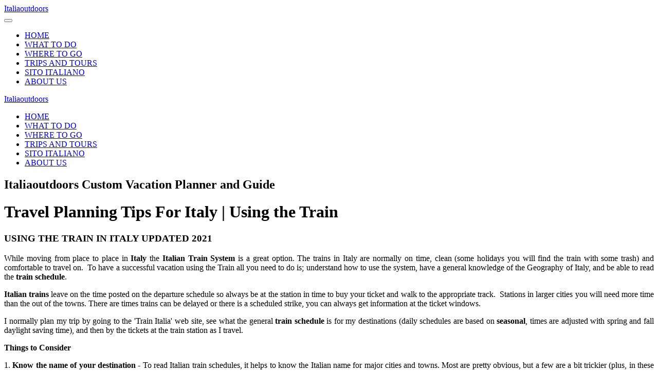

--- FILE ---
content_type: text/html; charset=utf-8
request_url: https://italiaoutdoors.com/index.php/getting-around-in-italy/302-outdoors-skills/travel-italy-outdoor-sports/getting-around-in-italy/328-italy-travel-planning-train
body_size: 7305
content:
<!DOCTYPE html>
<html lang="en-gb" dir="ltr" vocab="http://schema.org/">
    <head>
        <meta http-equiv="X-UA-Compatible" content="IE=edge">
        <meta name="viewport" content="width=device-width, initial-scale=1">
        <link rel="shortcut icon" href="/templates/yootheme/vendor/yootheme/theme/platforms/joomla/assets/images/favicon.png">
        <link rel="apple-touch-icon-precomposed" href="/templates/yootheme/vendor/yootheme/theme/platforms/joomla/assets/images/apple-touch-icon.png">
        <meta charset="utf-8" />
	<base href="https://italiaoutdoors.com/index.php/getting-around-in-italy/302-outdoors-skills/travel-italy-outdoor-sports/getting-around-in-italy/328-italy-travel-planning-train" />
	<meta name="keywords" content="italy train schedule, using train in italy, bike tours, walking tours, travel planning, vacation italy, travel by train in italy, cycle italy, bike, italia, veneto, venice, bike italy" />
	<meta name="rights" content="All rights reserved, no authorized use or copying of files without the approval from Vernon McClure, Italiaoutdoors." />
	<meta name="author" content="VM" />
	<meta name="description" content="In Italy the train is the preferred mode of travel by a large percentage of persons, especially students, businesswomen, and visitors. Despite the bad press at times; Italian trains run on time, are c" />
	<meta name="generator" content="Joomla! - Open Source Content Management" />
	<title>How to Use the Train in Italy</title>
	<link href="/cache/widgetkit/widgetkit-92e893a8.css" rel="stylesheet" />
	<link href="/templates/yootheme/css/theme.11.css?v=1649421477" rel="stylesheet" id="theme-style-css" />
	<script src="/media/jui/js/jquery.min.js?3e18fbe0183c9d64b061aececc0b8c57"></script>
	<script src="/media/jui/js/jquery-noconflict.js?3e18fbe0183c9d64b061aececc0b8c57"></script>
	<script src="/media/jui/js/jquery-migrate.min.js?3e18fbe0183c9d64b061aececc0b8c57"></script>
	<script src="/cache/widgetkit/widgetkit-af7e74dd.js"></script>
	<script src="https://www.google-analytics.com/analytics.js" defer></script>
	<script src="/templates/yootheme/vendor/assets/uikit/dist/js/uikit.min.js?v=1.17.3"></script>
	<script src="/templates/yootheme/vendor/assets/uikit/dist/js/uikit-icons-trek.min.js?v=1.17.3"></script>
	<script src="/templates/yootheme/js/theme.js?v=1.17.3"></script>
	<script>
window.ga=window.ga||function(){(ga.q=ga.q||[]).push(arguments)}; ga.l=+new Date; ga('create','UA-23150724-1','auto'); ga('set', 'anonymizeIp', true); ga('send','pageview');document.addEventListener('DOMContentLoaded', function() {
    Array.prototype.slice.call(document.querySelectorAll('a span[id^="cloak"]')).forEach(function(span) {
        span.innerText = span.textContent;
    });
});
	</script>

        <script async src="https://pagead2.googlesyndication.com/pagead/js/adsbygoogle.js?client=ca-pub-7308241279342663"
     crossorigin="anonymous"></script>

    </head>
    <body class="">

                <div class="tm-page-container">
        
        <div class="tm-page uk-margin-auto">

            <div class="tm-header-mobile uk-hidden@m">
            

    <nav class="uk-navbar-container" uk-navbar>

                <div class="uk-navbar-left">

            
                        <a class="uk-navbar-toggle" href="#tm-mobile" uk-toggle>
                <div uk-navbar-toggle-icon></div>
                            </a>
            
            
        </div>
        
        
                <div class="uk-navbar-right">

            
            
                        <a class="uk-navbar-item uk-logo" href="https://italiaoutdoors.com">
                Italiaoutdoors             </a>
            
        </div>
        
    </nav>

    

<div id="tm-mobile" uk-offcanvas mode="slide" overlay>
    <div class="uk-offcanvas-bar">

        <button class="uk-offcanvas-close" type="button" uk-close></button>

        
            
<div class="uk-child-width-1-1" uk-grid>
            <div>
<div class="uk-panel" id="module-0">

    
    
<ul class="uk-nav uk-nav-default">

	<li><a href="/index.php">HOME</a></li>
	<li><a href="/index.php/outdoor-recreation">WHAT TO DO</a></li>
	<li><a href="/index.php/regions-of-italy">WHERE TO GO</a></li>
	<li><a href="/index.php/private-tours-in-italy">TRIPS AND TOURS</a></li>
	<li><a href="/index.php/italiano-sito" target="_blank">SITO ITALIANO</a></li>
	<li><a href="/index.php/about-us">ABOUT US</a></li></ul>

</div>
</div>
    </div>


            
    </div>
</div>

            </div>

            
            
<div class="tm-header uk-visible@m" uk-header>


    
        <div class="uk-navbar-container">

            <div class="uk-container uk-container-expand">
                <nav class="uk-navbar" uk-navbar="{&quot;align&quot;:&quot;left&quot;,&quot;boundary&quot;:&quot;!.uk-navbar-container&quot;,&quot;dropbar&quot;:true,&quot;dropbar-anchor&quot;:&quot;!.uk-navbar-container&quot;,&quot;dropbar-mode&quot;:&quot;slide&quot;}">

                                        <div class="uk-navbar-left">

                        
<a href="https://italiaoutdoors.com" class="uk-navbar-item uk-logo">
    Italiaoutdoors </a>

                                                    
<ul class="uk-navbar-nav">

	<li><a href="/index.php">HOME</a></li>
	<li><a href="/index.php/outdoor-recreation">WHAT TO DO</a></li>
	<li><a href="/index.php/regions-of-italy">WHERE TO GO</a></li>
	<li><a href="/index.php/private-tours-in-italy">TRIPS AND TOURS</a></li>
	<li><a href="/index.php/italiano-sito" target="_blank">SITO ITALIANO</a></li>
	<li><a href="/index.php/about-us">ABOUT US</a></li></ul>

                        
                    </div>
                    
                    
                    
                </nav>
            </div>

        </div>

    




</div>

            

            
            <div id="system-message-container">
</div>

            

            
<div class="uk-section-default uk-section">
    
        
        
        
            
                                <div class="uk-container">

<div class="uk-grid-margin" uk-grid>
<div class="uk-width-1-1@m">
    
        
            
            
                
<h2 class="uk-h2">        Italiaoutdoors Custom Vacation Planner and Guide    </h2>
<h1 class="uk-heading-primary uk-text-primary">        Travel Planning Tips For Italy | Using the Train    </h1><div class="uk-margin"><h3 style="text-align: justify;"><span style="font-size: 14pt;">USING THE TRAIN IN ITALY UPDATED 2021</span></h3>
<p style="text-align: justify;">While moving from place to place in <strong>Italy</strong> the <strong>Italian Train System</strong><span class="gmw_"> is a great option. The trains in Italy are normally on time, clean (some holidays you will find the train with some trash) and comfortable to travel on.  </span><span class="gmw_"><span class="gm_ gm_6b981bcc-ac30-b704-4046-839d328f5b97 gm-spell">To have a successful vacation using the Train all you need to do is; understand how to use the system, have a general knowledge of the Geography of Italy, and be able to read the </span></span><strong><span class="gm_ gm_6b981bcc-ac30-b704-4046-839d328f5b97 gm-spell">train schedule</span></strong><span class="gmw_"><span class="gm_ gm_6b981bcc-ac30-b704-4046-839d328f5b97 gm-spell">.</span></span></p>
<p style="text-align: justify;"><strong>Italian trains</strong> leave on the time posted on the departure schedule so always be at the station in time to buy your ticket and walk to the appropriate track.  Stations in larger cities you will need more time than the out of the towns. There are times trains can be delayed or there is a scheduled strike, you can always get information at the ticket windows.</p>
<p style="text-align: justify;"><span class="gm_ gm_92d5508f-8e49-90b2-e3fe-c2f333f3aa03 gm-spell">I normally plan my trip by going to the '</span><span class="gm_ gm_92d5508f-8e49-90b2-e3fe-c2f333f3aa03 gm-spell">Train Italia' web site,</span><span class="gm_ gm_92d5508f-8e49-90b2-e3fe-c2f333f3aa03 gm-spell"> see what the general </span><strong><span class="gm_ gm_92d5508f-8e49-90b2-e3fe-c2f333f3aa03 gm-spell">train schedule</span></strong><span class="gm_ gm_92d5508f-8e49-90b2-e3fe-c2f333f3aa03 gm-spell"> is for my destinations (daily schedules are based on </span><strong><span class="gm_ gm_92d5508f-8e49-90b2-e3fe-c2f333f3aa03 gm-spell">seasonal</span></strong><span class="gmw_"><span class="gm_ gm_92d5508f-8e49-90b2-e3fe-c2f333f3aa03 gm-spell">, times are adjusted with spring and fall daylight saving time), and then by the tickets at the train station as I travel.</span> </span></p>
<p style="text-align: justify;"><strong>Things to Consider</strong></p>
<p style="text-align: justify;">1. <strong>Know the name of your destination</strong> - To read Italian train schedules, it helps to know the Italian name for major cities and towns. Most are pretty obvious, but a few are a bit trickier (plus, in these big cities you need to known the name of the main central station), examples:</p>
<p style="text-align: justify;">Roma - Roma Termini<br />Florence - Firenze Santa Maria Novella<br />Venice - Venezia Santa Lucia<br />Milan - Milano Centrale<br />Genoa - Genova Porta Principe<br />Naples - Napoli Centrale <br />Turin - TorinoPorta Nuova</p>
<p style="text-align: justify;">Almost all Italian trains operate under the control of the <strong><span class="gmw_">Ferrovie <span class="gm_ gm_0fb3c4a6-4b26-15de-23d7-c7ecb2682625 gm-spell">dello</span> Stato</span></strong>, the State Rail System. You can get detailed timetables and ticket prices at www.trenitalia.com. Be sure to use the Italian spelling for city names in the search engine, along with the name for the central, main station you'll want in the big cities.</p>
<p style="text-align: justify;">2. You do<strong> NOT </strong>need to book <strong>train tickets</strong><span class="gmw_"> ahead of time. At least, not before you leave on your trip. Just buy as you go; it gives you more flexibility with your schedule. <span class="gm_ gm_5f18a0fd-f922-0dd1-2c72-89c573712d75 gm-spell">It is, however, sometimes useful to pop into the station and buy a ticket a day or two before you leave town if you must have a seat on the high-speed trains that require seat assignment otherwise you could find it full.</span></span></p>
<p style="text-align: justify;">3. Most <strong>train stations</strong> in <strong>Italy</strong> now have <strong>automated ticketing machines.</strong> These use touch-screens, have an English-language option, are intuitive, make selecting all your options easy, and accept cash (euros) and credit cards. Failing that, there's always the ticket window, though lines can be long, and they now only open at specific times.  Small stations are now closing after 19:30 and re lie only on automatic ticket machines.</p>
<p style="text-align: justify;">4. Always travel second class. The first class cars don't get there any faster; all they do is provide a bit more seat padding—but at 20%–30% increase in price. The only time I use the First Class, is if my travel day is a holiday and I know the 2nd class section is going to be full.</p>
<p style="text-align: justify;">5. Be sure you<strong> stamp</strong> one end of your <strong>train</strong> <strong>ticket</strong> at one of the little <strong>yellow boxes</strong> usually located in the passageways leading to the tracks and strapped to a column at (or near) the head of each track. If you do not, the conductor will fine you (they sometimes give tourists a stern warning, but more and more they are simply imposing the fines regardless).</p>
<p style="text-align: justify;">6. Every station has <strong>two</strong> types of <strong>time schedule posters displaying</strong>, on one, all departures <strong>(partenze</strong>; on the yellow poster) and on the other, <strong>arrivals</strong> (“arrivi”, the white one). It will mention which “binario” (track) you need—though this can change (check the automated boards, and listen to announcements). The slot for each train on the poster lists all intermediate stops in tiny type and only the terminus station in bold; your train to <strong>Vicenza</strong> will probably be heading to Milano or <strong>Verona</strong> if you are leaving Venice (Venezia) so you will find the time the train stops in Vicenza in the smaller destination listings.  Many of the faster trains save you time not by speed but by making fewer stops. </p>
<p style="text-align: justify;">7. Railpasses can be useful if you'll be taking several long rides or exploring more of Europe beyond Italy. If you plan to work your way across Italy in small sprints from town to town, it will probably make more sense to buy tickets as you go. However, for the most typical trip—one that hits the major cities plus a few days exploring hilltowns—the Italy Rail n' Drive Pass· might be perfect. Jot down your intended itinerary, do some quick calculations on prices, using www.raileurope.com to research railpass options and www.trenitalia.com for point-to-point tickets, and see what will work best for your trip. If you use a railpass, be sure you purchase any seat reservation (indicated by an "R" on the schedule posters) and pay any high-speed supplement due. This will usually on the order of $10 or less each (long rides maybe up to $20).</p>
<p style="text-align: justify;">8. You do not save that much time on the Eurostar trains for the extra cost if you are traveling a short distance. If you are travelling from Venice to Roma and want to catch an afternoon train the Eurostar is a great option, but if you are going from Venice to Verona, the Eurostar may offer more departure options but you pay three times as much for the ride and save 20 minutes of travel time.· Plus the Eurostar does not stop in minor townships.</p></div>
            
        
    
</div>
</div>

</div>                
            
        
    
</div>

<div class="uk-section-default uk-section">
    
        
        
        
            
                                <div class="uk-container">

<div class="uk-grid-margin" uk-grid>
<div class="uk-width-2-3@m">
    
        
            
            
                
<h5 class="uk-text-primary">        Need Help Planning Your Italy Vacation    </h5><div class="uk-margin"><p style="text-align: justify;">Italy is one of the most diverse places in the world to visit but there is more to the country then Venice, Florence, Roma, Cinque Terre and a couple of other top attractions.  If you plan you days well and understand how to move around within the country you can a great cost effective vacation full of activity, history, culture, and great food and wine.  Contact us to get the insights to travel in Italy.  We offer:</p>
<ul>
<li style="text-align: justify;">Travel Consultant- book time online for a web chat to answer your questions about traveling in Italy.</li>
<li style="text-align: justify;">Travel Planning - need help outlining and planning your adventure in Italy.</li>
<li style="text-align: justify;">Scheduled Tours - each month we lead a scheduled tour for those looking to join a small group to explore.</li>
<li style="text-align: justify;">Travel support:  Bike Touring - routes, bike rental, bag transfers.  Walking/Hiking Tours - routes, bag transfers.</li>
<li style="text-align: justify;">Booking assistance and suggested contacts.</li>
</ul></div>
<div class="uk-margin">
    
    
        
                
<a class="el-content uk-button uk-button-default" title="Travel Planning Services for Italy" href="/index.php/private-tours-in-italy" target="_blank">
        For More Travel Planning Assistance    
</a>


        
        
    
    
</div>

            
        
    
</div>

<div class="uk-width-expand@m">
    
        
            
            
                
<div class="uk-margin">
        <a class="el-link" href="/index.php/getting-around-in-italy/10-about-italiaoutdoors/2147-travel-italy-italiaoutdoors"><img class="el-image" alt data-src="/templates/yootheme/cache/trip-planning-30945088.png" data-srcset="/templates/yootheme/cache/trip-planning-30945088.png 650w" data-sizes="(min-width: 650px) 650px" data-width="650" data-height="433" uk-img></a>    
    
</div>

            
        
    
</div>
</div>

</div>                
            
        
    
</div>

            
            

            
<div class="uk-section-secondary uk-section uk-section-large" uk-scrollspy="target: [uk-scrollspy-class]; cls: uk-animation-slide-left-small; delay: false;" tm-header-transparent="light" tm-header-transparent-placeholder>
    
        
        
        
            
                                <div class="uk-container">

<div class="uk-grid-collapse uk-margin-xlarge" uk-grid>
<div class="uk-width-expand@m">
    
        
            
            
                
<h1 uk-scrollspy-class>        follow us    </h1>
<div class="uk-margin" uk-scrollspy-class>    <div class="uk-child-width-auto uk-grid-small" uk-grid>
            <div>
            <a class="el-link uk-icon-button" href="http://www.instagram.com/italy.outdoors.com" uk-icon="icon: instagram;"></a>        </div>
            <div>
            <a class="el-link uk-icon-button" href="http://www.facebook.com/italiaoutdoors.com" uk-icon="icon: facebook;"></a>        </div>
            <div>
            <a class="el-link uk-icon-button" href="http://youtube.com/italiaoutdoors" uk-icon="icon: youtube;"></a>        </div>
    
    </div>
</div>

            
        
    
</div>

<div class="uk-width-expand@m">
    
        
            
            
                
<div class="uk-margin">
    <div class="uk-child-width-1-1 uk-child-width-1-3@m uk-grid-match" uk-grid>        <div>
<div class="el-item uk-panel" uk-scrollspy-class>
    
    
                        
                    

<h3 class="el-title uk-margin uk-margin-remove-adjacent">        EXPLORING THE OUTDOORS    </h3>
<div class="el-meta uk-margin uk-text-meta">Guide to Outdoor Recreation</div>

<div class="el-content uk-margin"><ul>
<li><a href="/index.php/getting-around-in-italy/831-croatia-outdoors/2206-croatia-outdoors">CROATIA OUTDOORS</a></li>
<li><a href="/index.php/getting-around-in-italy/830-austria-outdoors/2208-austria-outdoors">AUSTRIA OUTDOORS</a></li>
<li><a href="/index.php/getting-around-in-italy/828-germany-outdoors/2207-germany-outdoors">GERMANY OUTDOORS</a></li>
<li><a href="/index.php/getting-around-in-italy/827-monaco-outdoors/2205-monaco-outdoors">MONACO OUTDOORS</a></li>
</ul></div>
        
        
    
</div>
</div>
        <div>
<div class="el-item uk-panel" uk-scrollspy-class>
    
    
                        
                    

<h3 class="el-title uk-margin uk-margin-remove-adjacent">        TRAVEL ITALY    </h3>
<div class="el-meta uk-margin uk-text-meta">Travel Guide to Italy</div>

<div class="el-content uk-margin"><ul>
<li><a href="/index.php/outdoor-skills">Outdoors Skills for Active Travel</a></li>
<li><a href="/index.php/italy-20-regions">Regions of Italy</a></li>
<li><a href="/index.php/private-tours-in-italy">Italiaoutdoors Travel Planning and Guide Services</a></li>
<li><a href="/index.php/history-of-italy">History of Italy</a></li>
<li>About Us</li>
<li>Advertise with us</li>
<li>Privacy Policy</li>
</ul></div>
        
        
    
</div>
</div>
        </div>

</div>

            
        
    
</div>
</div>

</div>                
            
        
    
</div>

        </div>

                </div>
        
        

    </body>
</html>


--- FILE ---
content_type: text/html; charset=utf-8
request_url: https://www.google.com/recaptcha/api2/aframe
body_size: 267
content:
<!DOCTYPE HTML><html><head><meta http-equiv="content-type" content="text/html; charset=UTF-8"></head><body><script nonce="IuHtpWB_n37TRJcZ3oh3fw">/** Anti-fraud and anti-abuse applications only. See google.com/recaptcha */ try{var clients={'sodar':'https://pagead2.googlesyndication.com/pagead/sodar?'};window.addEventListener("message",function(a){try{if(a.source===window.parent){var b=JSON.parse(a.data);var c=clients[b['id']];if(c){var d=document.createElement('img');d.src=c+b['params']+'&rc='+(localStorage.getItem("rc::a")?sessionStorage.getItem("rc::b"):"");window.document.body.appendChild(d);sessionStorage.setItem("rc::e",parseInt(sessionStorage.getItem("rc::e")||0)+1);localStorage.setItem("rc::h",'1768828801460');}}}catch(b){}});window.parent.postMessage("_grecaptcha_ready", "*");}catch(b){}</script></body></html>